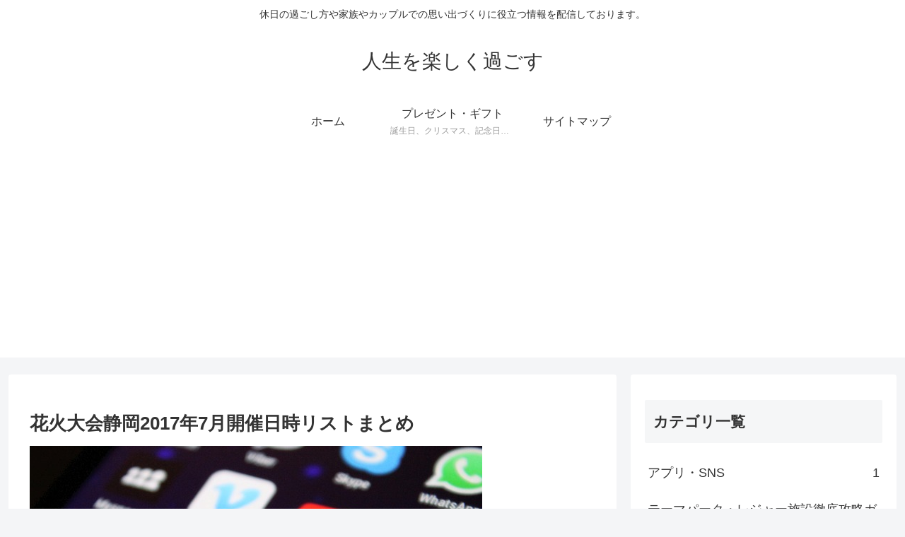

--- FILE ---
content_type: text/html; charset=utf-8
request_url: https://www.google.com/recaptcha/api2/aframe
body_size: 262
content:
<!DOCTYPE HTML><html><head><meta http-equiv="content-type" content="text/html; charset=UTF-8"></head><body><script nonce="t1un-eqnqAvfs9uOWA6syg">/** Anti-fraud and anti-abuse applications only. See google.com/recaptcha */ try{var clients={'sodar':'https://pagead2.googlesyndication.com/pagead/sodar?'};window.addEventListener("message",function(a){try{if(a.source===window.parent){var b=JSON.parse(a.data);var c=clients[b['id']];if(c){var d=document.createElement('img');d.src=c+b['params']+'&rc='+(localStorage.getItem("rc::a")?sessionStorage.getItem("rc::b"):"");window.document.body.appendChild(d);sessionStorage.setItem("rc::e",parseInt(sessionStorage.getItem("rc::e")||0)+1);localStorage.setItem("rc::h",'1769188450508');}}}catch(b){}});window.parent.postMessage("_grecaptcha_ready", "*");}catch(b){}</script></body></html>